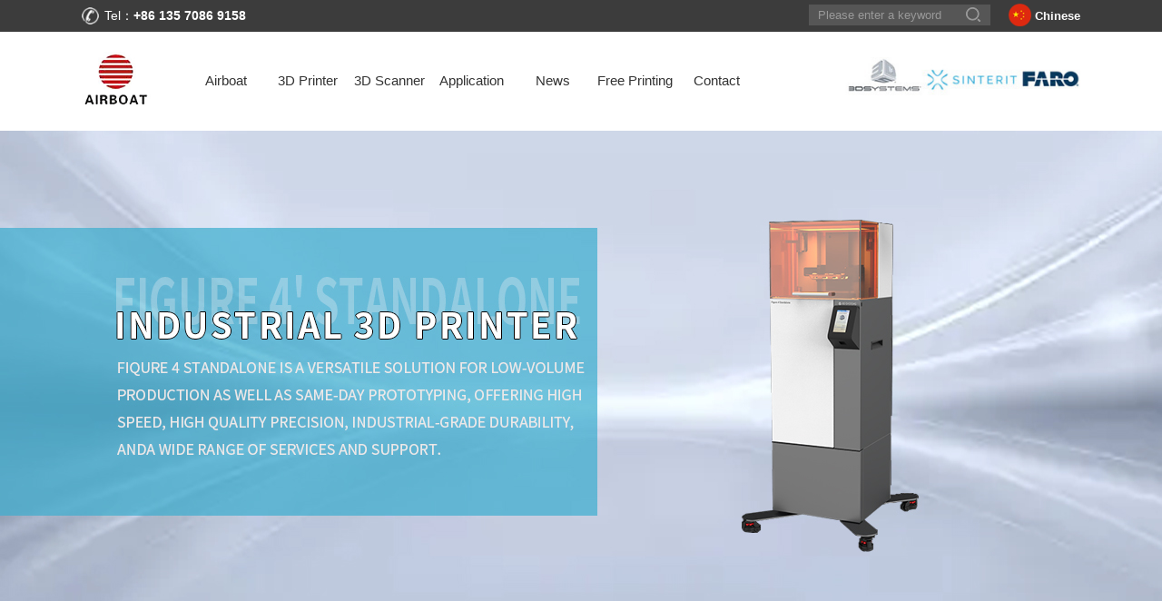

--- FILE ---
content_type: text/html
request_url: http://en.airboat.com.cn/wdgweb_content-80352.html
body_size: 10487
content:
<!DOCTYPE html PUBLIC "-//W3C//DTD XHTML 1.0 Transitional//EN" "http://www.w3.org/TR/xhtml1/DTD/xhtml1-transitional.dtd">
<html xmlns="http://www.w3.org/1999/xhtml">
<head>
<meta http-equiv="Content-Type" content="text/html; charset=utf-8" />
<title>Medical application</title>
<meta name="keywords" content="Medical application">
<meta name="description" content="Medical application">

<style type="text/css">
<!--
body {
background-color: #fff;

background-position:top center;margin-left:0px;COLOR:;margin-top: 0px;
margin-right: 0px;margin-bottom:0px; font-size: 13px;
}
A:link {FONT-SIZE: 13px; COLOR: ;TEXT-DECORATION: none}
A:visited {FONT-SIZE: 13px; COLOR: ;TEXT-DECORATION: none}
A:hover {FONT-SIZE: 13px; COLOR: ;TEXT-DECORATION: none}
/*daohanstar*/
#webdh {
text-align:center;
vertical-align:middle;
width: 1100px;
height:28px;
margin: 0 auto;
font-size: 14px;

font-weight: bold;
COLOR: #fff;

background-color: #fff;

overflow:hidden;
}
#webdh A:link {FONT-SIZE: 14px;COLOR: #fff; TEXT-DECORATION: none}
#webdh A:visited {FONT-SIZE: 14px;COLOR: #fff; TEXT-DECORATION: none}
#webdh A:hover {FONT-SIZE: 14px;COLOR: #fff; TEXT-DECORATION: none}
.clear {clear:both; height:0; overflow:hidden; display:block;}
ul,li{padding:0; margin:0; list-style:none;}
/*dhclose*/
#copy {text-align:center;width:1100px;margin: 0 auto; line-height:150%;}
 -->
</style>
<SCRIPT LANGUAGE="JavaScript">
<!-- Hide
function killErrors() {
return true;
}
// -->
</SCRIPT>



<meta http-equiv="X-UA-Compatible" content="IE=EmulateIE7" />
<script type="text/javascript">
function themax()
	{
var a=document.getElementById("left").offsetHeight;
var b=document.getElementById("center").offsetHeight;
var c=document.getElementById("right").offsetHeight;
var themax=Math.max(Math.max(a,b),c)
document.getElementById("left").style.height=themax+"px";
document.getElementById("center").style.height=themax+"px";
document.getElementById("right").style.height=themax+"px";
	}
</script>
<style type="text/css">
/*center*/
#bodycon {width:1100px;margin: 0 auto;}
#bodycon #left {float: left;width: 240px;

background-color:#fff;}

#bodycon #center {float:left;width: 860px;

background-color:;}

#bodycon #right {float:left;width: px;

background-color:;}

/*center*/
                    /*conetent*/
                    #bodycontent {width:830px;
                    float:left;line-height:180%;text-align:center;}
/*content*/
</style>
</head>

<body onload="themax();init();">


<div style="width:1100px;margin: 0 auto;">
</div>

<link href="uploadfile/cssnew/index.css" rel="stylesheet" type="text/css">
<!-- 网页JS -->
<script src="uploadfile/cssnew/indexjs.js"></script>
<script src="uploadfile/cssnew/jquery.js"></script>
<script src="uploadfile/cssnew/jquery.superslide.2.1.1.js"></script>
<script src="uploadfile/cssnew/pie.js"></script>

<style>

/*栏目小导航*/
.mbx_navigation{ line-height: 40px;color: #fff;padding-left: 20px;background: #3faecf;border-bottom: 2px solid #3c3c3c;margin-bottom: 20px; }
.mbx_navigation a{color:#fff;}


.strong_title{display:none;}
.dgweb_pages_info{padding:20px 0!important;}
#bodycon #center{width:820px;}
#bodycon #left{margin-right:20px;}
</style>






<!--头部-->

<div class="header">
    <div class="wrap owfl">
        <p class="l"><img src="uploadfile/image/20201229/20201229195805_593173423.jpg" width="21" height="21"> Tel：<span>+86 135 7086 9158</span></p>
        <div class="r">       <li> <a href="http://www.airboat.com.cn/"> <em><img src="uploadfile/image/20201230/20201230213050_1197058409.png" alt="Chinese"></em> <b>Chinese</b> </a> </li>
            <div class="search r">
                <div class="search_02">
                    <form name="form1" action="wproducts_s.html" method="get" onSubmit="document.cookie='key_word=' + (encodeURIComponent (document.getElementById('infoname').value));">
                        <div class="search-bg">
                            <input name="infoname" id="infoname" style="HEIGHT: 23px; line-height:23px; color:#999999;     border: none;background: #565656;padding-left:10px;" onFocus="if(this.value=='Please enter a keyword'){this.value='';this.style.color='#666'}" onBlur="if(this.value==''){this.value='Please enter a keyword';this.style.color='#d2d1d1'}" value="Please enter a keyword" size="19" /></div>

                        <div class="search-i"><input name="imageField" type="image" t alt="Search" src="uploadfile/image/20201230/20201230095717_1161961215.jpg" align="middle" /></div>
                        <script>
                            document.onreadystatechange = loadFromCookie;

                            function loadFromCookie() {
                                if (document.readyState == "complete") {
                                    var reg = /key_word=([^;]+)/img;
                                    var mc = reg.exec(document.cookie);
                                    if (mc && mc.length >= 1) document.getElementById("infoname").value = decodeURIComponent(mc[1]);
                                }
                            }

                        </script>
                    </form>
                </div>
            </div>
        </div>
    </div>
</div>
    <div class="clear"></div>
<div class="top">
    <div class="wrap">
        <div class="logo l">
            <a href="./"><img src="uploadfile/image/20201229/20201229195528_1687196495.jpg" alt="艾尔博特"></a>
        </div>
        <img class="r mt5" src="uploadfile/image/20240604/20240604085613_1345840236.jpg">
        <div class="nav r">
            <ul class="w888">
                <li class="b"><a href="./" class="a">Airboat</a></li>
                <li class="b">
                    <a href="wproducts-27888-0.html" class="a">3D Printer</a>
                    <div class="xmzs0">
                        <div class="slideTxtBox ">
                            <div class="hd zlist">
                                <ul>
                                   <li><a class="zlistaa" href="wproducts-28072-27888.html">SINTERIT</a></li>
                                    <div class="zlist_two">
                                        <li><a href="wproducts-28072-27888.html">model</a></li>
                                       <li><a href="wproducts-28072-27888.html">material</a></li>
                                       <li class="zlistnya"><a href="wproducts-28072-27888.html">Case</a></li>
                                    </div>

                                    <li><a class="zlistaa" href="wproducts-27897-27888.html">Desktop level</a></li>
                                    <div class="zlist_two">
                                        <li><a href="wproducts-27897-27888.html">model</a></li>
                                        <li><a href="wproducts-27906-27890.html">material</a></li>
                                        <li class="zlistnya"><a href="wdgweb-17417.html">Case</a></li>
                                    </div>
                                    <li><a class="zlistaa" href="wproducts-27896-27888.html">profession</a></li>
                                    <div class="zlist_two">
                                        <li><a href="wproducts-27896-27888.html">model</a></li>
                                        <li><a href="wproducts-27905-27890.html">material</a></li>
                                        <li class="zlistnya"><a href="wdgweb-17415.html">Case</a></li>
                                    </div>
                                    <li><a class="zlistaa" href="wproducts-27895-27888.html">Enterprise</a></li>
                                    <div class="zlist_two">
                                        <li><a href="wproducts-27895-27888.html">model</a></li>
                                        <li><a href="wproducts-27904-27890.html">material</a></li>
                                        <li class="zlistnya"><a href="wdgweb-17413.html">Case</a></li>
                                    </div>
                                    <li><a class="zlistaa" href="wproducts-27893-27888.html">Enterprise</a></li>
                                    <div class="zlist_two">
                                        <li><a href="wproducts-27893-27888.html">model</a></li>
                                        <li><a href="wproducts-27903-27890.html">material</a></li>
                                        <li class="zlistnya"><a href="wdgweb-17411.html">Case</a></li>
                                    </div>
                                </ul>
                            </div>
                            <div class="bd yrist">
<ul>
                                         <li class=" ">
                                        <a href="wproducts_content-218445.html"><img src="uploadfile/image/20210226/20210226104805_718030579.jpg" alt="Sinterit Lisa PROFESSIONAL SET" width="142" height="84">
                                            <h3>Sinterit Lisa PROFESSIONAL SET</h3>
                                        </a>
                                    </li>

                                  <li class=" ">
                                        <a href="wproducts_content-218446.html"><img src="uploadfile/image/20210226/20210226105420_1203656702.jpg" alt="Sinterit LISA PRO SET" width="142" height="84">
                                            <h3>Sinterit LISA PRO SET</h3>
                                        </a>
                                    </li>

                                    <li class="on ">
                                        <a href="wproducts_content-218447.html"><img src="uploadfile/image/20210226/20210226105436_796520041.jpg" alt="LISA BASIC SET " width="142" height="84">
                                            <h3>LISA BASIC SET </h3>
                                        </a>
                                    </li>

                                    <li class="  mt">
                                        <a href="wproducts_content-218448.html"><img src="uploadfile/image/20210226/20210226105450_1718042484.jpg" alt="Sinterit LISA PRO 3D Printer" width="142" height="84">
                                            <h3>Sinterit LISA PRO 3D Printer</h3>
                                        </a>
                                    </li>

                                    <li class="  mt">
                                        <a href="wproducts_content-218449.html"><img src="uploadfile/image/20210226/20210226105501_2054984468.jpg" alt="Sinterit LISA 3D Printer" width="142" height="84">
                                            <h3>Sinterit LISA 3D Printer</h3>
                                        </a>
                                    </li>

                                    <li class="on  mt">
                                        <a href="wproducts_content-218454.html"><img src="uploadfile/image/20210226/20210226105511_707681080.jpg" alt="Powder Handling Station" width="142" height="84">
                                            <h3>Powder Handling Station</h3>
                                        </a>
                                    </li>
                                </ul>
                                <ul>

                                                                              <li class=" ">
                                        <a href="wproducts_content-218445.html"><img src="uploadfile/image/20210226/20210226104805_718030579.jpg" alt="Sinterit Lisa PROFESSIONAL SET" width="142" height="84">
                                            <h3>Sinterit Lisa PROFESSIONAL SET</h3>
                                        </a>
                                    </li>

                                    <li class=" ">
                                        <a href="wproducts_content-218446.html"><img src="uploadfile/image/20210226/20210226105420_1203656702.jpg" alt="Sinterit LISA PRO SET" width="142" height="84">
                                            <h3>Sinterit LISA PRO SET</h3>
                                        </a>
                                    </li>

                                    <li class="on ">
                                        <a href="wproducts_content-218447.html"><img src="uploadfile/image/20210226/20210226105436_796520041.jpg" alt="LISA BASIC SET " width="142" height="84">
                                            <h3>LISA BASIC SET </h3>
                                        </a>
                                    </li>

                                    <li class="  mt">
                                        <a href="wproducts_content-218448.html"><img src="uploadfile/image/20210226/20210226105450_1718042484.jpg" alt="Sinterit LISA PRO 3D Printer" width="142" height="84">
                                            <h3>Sinterit LISA PRO 3D Printer</h3>
                                        </a>
                                    </li>

                                    <li class="  mt">
                                        <a href="wproducts_content-218449.html"><img src="uploadfile/image/20210226/20210226105501_2054984468.jpg" alt="Sinterit LISA 3D Printer" width="142" height="84">
                                            <h3>Sinterit LISA 3D Printer</h3>
                                        </a>
                                    </li>

                                    <li class="on  mt">
                                        <a href="wproducts_content-218454.html"><img src="uploadfile/image/20210226/20210226105511_707681080.jpg" alt="Powder Handling Station" width="142" height="84">
                                            <h3>Powder Handling Station</h3>
                                        </a>
                                    </li>
                                </ul>
<ul>
                                         <li class=" ">
                                        <a href="wproducts_content-218445.html"><img src="uploadfile/image/20210226/20210226104805_718030579.jpg" alt="Sinterit Lisa PROFESSIONAL SET" width="142" height="84">
                                            <h3>Sinterit Lisa PROFESSIONAL SET</h3>
                                        </a>
                                    </li>

                                    <li class=" ">
                                        <a href="wproducts_content-218446.html"><img src="uploadfile/image/20210226/20210226105420_1203656702.jpg" alt="Sinterit LISA PRO SET" width="142" height="84">
                                            <h3>Sinterit LISA PRO SET</h3>
                                        </a>
                                    </li>

                                    <li class="on ">
                                        <a href="wproducts_content-218447.html"><img src="uploadfile/image/20210226/20210226105436_796520041.jpg" alt="LISA BASIC SET " width="142" height="84">
                                            <h3>LISA BASIC SET </h3>
                                        </a>
                                    </li>

                                    <li class="  mt">
                                        <a href="wproducts_content-218448.html"><img src="uploadfile/image/20210226/20210226105450_1718042484.jpg" alt="Sinterit LISA PRO 3D Printer" width="142" height="84">
                                            <h3>Sinterit LISA PRO 3D Printer</h3>
                                        </a>
                                    </li>

                                    <li class="  mt">
                                        <a href="wproducts_content-218449.html"><img src="uploadfile/image/20210226/20210226105501_2054984468.jpg" alt="Sinterit LISA 3D Printer" width="142" height="84">
                                            <h3>Sinterit LISA 3D Printer</h3>
                                        </a>
                                    </li>

                                    <li class="on  mt">
                                        <a href="wproducts_content-218454.html"><img src="uploadfile/image/20210226/20210226105511_707681080.jpg" alt="Powder Handling Station" width="142" height="84">
                                            <h3>Powder Handling Station</h3>
                                        </a>
                                    </li>
                                </ul>
<ul>
                                         <li class=" ">
                                        <a href="wproducts_content-218445.html"><img src="uploadfile/image/20210226/20210226104805_718030579.jpg" alt="Sinterit Lisa PROFESSIONAL SET" width="142" height="84">
                                            <h3>Sinterit Lisa PROFESSIONAL SET</h3>
                                        </a>
                                    </li>

                                    <li class=" ">
                                        <a href="wproducts_content-218446.html"><img src="uploadfile/image/20210226/20210226105420_1203656702.jpg" alt="Sinterit LISA PRO SET" width="142" height="84">
                                            <h3>Sinterit LISA PRO SET</h3>
                                        </a>
                                    </li>

                                    <li class="on ">
                                        <a href="wproducts_content-218447.html"><img src="uploadfile/image/20210226/20210226105436_796520041.jpg" alt="LISA BASIC SET " width="142" height="84">
                                            <h3>LISA BASIC SET </h3>
                                        </a>
                                    </li>

                                    <li class="  mt">
                                        <a href="wproducts_content-218448.html"><img src="uploadfile/image/20210226/20210226105450_1718042484.jpg" alt="Sinterit LISA PRO 3D Printer" width="142" height="84">
                                            <h3>Sinterit LISA PRO 3D Printer</h3>
                                        </a>
                                    </li>

                                    <li class="  mt">
                                        <a href="wproducts_content-218449.html"><img src="uploadfile/image/20210226/20210226105501_2054984468.jpg" alt="Sinterit LISA 3D Printer" width="142" height="84">
                                            <h3>Sinterit LISA 3D Printer</h3>
                                        </a>
                                    </li>

                                    <li class="on  mt">
                                        <a href="wproducts_content-218454.html"><img src="uploadfile/image/20210226/20210226105511_707681080.jpg" alt="Powder Handling Station" width="142" height="84">
                                            <h3>Powder Handling Station</h3>
                                        </a>
                                    </li>
                                </ul>                                


                                <ul>

                                    <li class=" ">
                                        <a href="wproducts_content-215762.html"><img src="uploadfile/image/20201230/20201230084130_1211338335.png" alt="SINTERIT LISA PRO" width="142" height="84">
                                            <h3>SINTERIT LISA PRO</h3>
                                        </a>
                                    </li>

                                    <li class=" ">
                                        <a href="wproducts_content-215761.html"><img src="uploadfile/image/20201230/20201230084112_903325669.jpg" alt="SINTERIT    LISA" width="142" height="84">
                                            <h3>SINTERIT LISA</h3>
                                        </a>
                                    </li>

                                    <li class="on ">
                                        <a href="wproducts_content-215760.html"><img src="uploadfile/image/20201230/20201230084025_1232495625.jpg" alt="FABPRO 1000" width="142" height="84">
                                            <h3>FABPRO 1000</h3>
                                        </a>
                                    </li>

                                </ul>
                                <ul>

                                    <li class=" ">
                                        <a href="wproducts_content-215762.html"><img src="uploadfile/image/20201230/20201230084130_1211338335.png" alt="SINTERIT LISA PRO" width="142" height="84">
                                            <h3>SINTERIT LISA PRO</h3>
                                        </a>
                                    </li>

                                    <li class=" ">
                                        <a href="wproducts_content-215761.html"><img src="uploadfile/image/20201230/20201230084112_903325669.jpg" alt="SINTERIT    LISA" width="142" height="84">
                                            <h3>SINTERIT LISA</h3>
                                        </a>
                                    </li>

                                    <li class="on ">
                                        <a href="wproducts_content-215760.html"><img src="uploadfile/image/20201230/20201230084025_1232495625.jpg" alt="FABPRO 1000" width="142" height="84">
                                            <h3>FABPRO 1000</h3>
                                        </a>
                                    </li>

                                </ul>
                                <ul>

                                    <li class=" ">
                                        <a href="wproducts_content-215848.html"><img src="uploadfile/image/20201230/20201230085522_1218778367.jpg" alt="TPE粉末材料" width="142" height="84">
                                            <h3>TPE Powder material</h3>
                                        </a>
                                    </li>

                                    <li class=" ">
                                        <a href="wproducts_content-215847.html"><img src="uploadfile/image/20201230/20201230085546_303720264.jpg" alt="PA12 Smooth粉末材料" width="142" height="84">
                                            <h3>PA12 Smooth Powder material</h3>
                                        </a>
                                    </li>

                                    <li class="on ">
                                        <a href="wproducts_content-215846.html"><img src="uploadfile/image/20201230/20201230085602_1065494674.jpg" alt="PA11 Onyx粉末材料" width="142" height="84">
                                            <h3>PA11 Onyx Powder material</h3>
                                        </a>
                                    </li>

                                    <li class="  mt">
                                        <a href="wproducts_content-215845.html"><img src="uploadfile/image/20201230/20201230085621_1400284037.jpg" alt="Flexa Soft粉末材料" width="142" height="84">
                                            <h3>Flexa Soft Powder material</h3>
                                        </a>
                                    </li>

                                </ul>
                                <ul>

                                    <li class=" ">
                                        <a href="wdgweb_content-80542.html"><img src="uploadfile/image/20201230/20201230090004_2127973341.jpg" alt="ProJet 1500Design and manufacturing field case" width="142" height="84">
                                            <h3>ProJet 1500Design and manufacturing field case</h3>
                                        </a>
                                    </li>

                                    <li class=" ">
                                        <a href="wdgweb_content-80541.html"><img src="uploadfile/image/20201230/20201230090025_306575343.jpg" alt="ProJet 1000Plastic design industry case" width="142" height="84">
                                            <h3>ProJet 1000Plastic design industry case</h3>
                                        </a>
                                    </li>

                                    <li class="on ">
                                        <a href="wdgweb_content-80540.html"><img src="uploadfile/image/20201230/20201230090045_740893873.jpg" alt="ProJet 260CCases in the field of home appliance design" width="142" height="84">
                                            <h3>ProJet 260CCases in the field of home appliance design</h3>
                                        </a>
                                    </li>

                                    <li class="  mt">
                                        <a href="wdgweb_content-80539.html"><img src="uploadfile/image/20201230/20201230090104_676055113.jpg" alt="3D打印TTA RAPIDImplants help dogs resume walking" width="142" height="84">
                                            <h3>3D打印TTA RAPIDImplants help dogs resume walking</h3>
                                        </a>
                                    </li>

                                </ul>
                                <ul>

                                    <li class=" ">
                                        <a href="wproducts_content-215759.html"><img src="uploadfile/image/20201230/20201230090408_984002501.jpg" alt="Figure 4" width="142" height="84">
                                            <h3>Figure 4</h3>
                                        </a>
                                    </li>

                                    <li class=" ">
                                        <a href="wproducts_content-215758.html"><img src="uploadfile/image/20201230/20201230090346_1033673167.jpg" alt="ProJet260C" width="142" height="84">
                                            <h3>ProJet260C</h3>
                                        </a>
                                    </li>

                                    <li class="on ">
                                        <a href="wproducts_content-215757.html"><img src="uploadfile/image/20201230/20201230090324_639122766.jpg" alt="ProJet MJP 3600W" width="142" height="84">
                                            <h3>ProJet MJP 3600W</h3>
                                        </a>
                                    </li>

                                    <li class="  mt">
                                        <a href="wproducts_content-215756.html"><img src="uploadfile/image/20201230/20201230090304_1663656043.jpg" alt="ProJet MJP 3600 WMax" width="142" height="84">
                                            <h3>ProJet MJP 3600 WMax</h3>
                                        </a>
                                    </li>

                                    <li class="  mt">
                                        <a href="wproducts_content-215755.html"><img src="uploadfile/image/20201230/20201230090431_1569771684.jpg" alt="ProJet MJP 3600 Max" width="142" height="84">
                                            <h3>ProJet MJP 3600 Max</h3>
                                        </a>
                                    </li>

                                    <li class="on  mt">
                                        <a href="wproducts_content-215754.html"><img src="uploadfile/image/20201230/20201230090455_1976318238.jpg" alt="ProJet MJP 3600" width="142" height="84">
                                            <h3>ProJet MJP 3600</h3>
                                        </a>
                                    </li>

                                </ul>
                                <ul>

                                    <li class=" ">
                                        <a href="wproducts_content-215759.html"><img src="uploadfile/image/20201230/20201230090408_984002501.jpg" alt="Figure 4" width="142" height="84">
                                            <h3>Figure 4</h3>
                                        </a>
                                    </li>

                                    <li class=" ">
                                        <a href="wproducts_content-215758.html"><img src="uploadfile/image/20201230/20201230090346_1033673167.jpg" alt="ProJet260C" width="142" height="84">
                                            <h3>ProJet260C</h3>
                                        </a>
                                    </li>

                                    <li class="on ">
                                        <a href="wproducts_content-215757.html"><img src="uploadfile/image/20201230/20201230090324_639122766.jpg" alt="ProJet MJP 3600W" width="142" height="84">
                                            <h3>ProJet MJP 3600W</h3>
                                        </a>
                                    </li>

                                    <li class="  mt">
                                        <a href="wproducts_content-215756.html"><img src="uploadfile/image/20201230/20201230090304_1663656043.jpg" alt="ProJet MJP 3600 WMax" width="142" height="84">
                                            <h3>ProJet MJP 3600 WMax</h3>
                                        </a>
                                    </li>

                                    <li class="  mt">
                                        <a href="wproducts_content-215755.html"><img src="uploadfile/image/20201230/20201230090431_1569771684.jpg" alt="ProJet MJP 3600 Max" width="142" height="84">
                                            <h3>ProJet MJP 3600 Max</h3>
                                        </a>
                                    </li>

                                    <li class="on  mt">
                                        <a href="wproducts_content-215754.html"><img src="uploadfile/image/20201230/20201230090455_1976318238.jpg" alt="ProJet MJP 3600" width="142" height="84">
                                            <h3>ProJet MJP 3600</h3>
                                        </a>
                                    </li>
                                </ul>
                                <ul>

                                    <li class=" ">
                                        <a href="wproducts_content-215992.html"><img src="uploadfile/image/20201230/20201230091402_1584973319.jpg" alt="VisiJet M2 EBK (MJP)" width="142" height="84">
                                            <h3>VisiJet M2 EBK (MJP)</h3>
                                        </a>
                                    </li>

                                    <li class=" ">
                                        <a href="wproducts_content-215991.html"><img src="uploadfile/image/20201230/20201230091420_251626648.jpg" alt="VisiJet M2 ENT (MJP)" width="142" height="84">
                                            <h3>VisiJet M2 ENT (MJP)</h3>
                                        </a>
                                    </li>

                                    <li class="on ">
                                        <a href="wproducts_content-215990.html"><img src="uploadfile/image/20201230/20201230091438_693750398.jpg" alt="VisiJet M2R-TN" width="142" height="84">
                                            <h3>VisiJet M2R-TN</h3>
                                        </a>
                                    </li>

                                    <li class="  mt">
                                        <a href="wproducts_content-215989.html"><img src="uploadfile/image/20201230/20201230091503_1525444559.jpg" alt="VisiJet M2R-WT (MJP)" width="142" height="84">
                                            <h3>VisiJet M2R-WT (MJP)</h3>
                                        </a>
                                    </li>

                                </ul>
                                <ul>

                                    <li class=" ">
                                        <a href="wdgweb_content-80524.html"><img src="uploadfile/image/20201230/20201230091734_1012267857.jpg" alt="Use CT scans to make functional 3D medical models" width="142" height="84">
                                            <h3>Use CT scans to make functional 3D medical models</h3>
                                        </a>
                                    </li>

                                    <li class=" ">
                                        <a href="wdgweb_content-80523.html"><img src="uploadfile/image/20201230/20201230091751_875591361.png" alt="Use 3D Systems' 3D printer to build a new laboratory" width="142" height="84">
                                            <h3>Use 3D Systems' 3D printer to build a new laboratory</h3>
                                        </a>
                                    </li>

                                    <li class="on ">
                                        <a href="wdgweb_content-80522.html"><img src="uploadfile/image/20201230/20201230091809_1113316880.jpg" alt="3D printing, 3D printing tableware design case" width="142" height="84">
                                            <h3>3D printing, 3D printing tableware design case</h3>
                                        </a>
                                    </li>

                                    <li class="  mt">
                                        <a href="wdgweb_content-80521.html"><img src="uploadfile/image/20201230/20201230091828_1096172540.jpg" alt="Medtronic uses ProJet(TM) HD 3000 stereo printer" width="142" height="84">
                                            <h3>Medtronic uses ProJet(TM) HD 3000 stereo printer</h3>
                                        </a>
                                    </li>

                                </ul>
                                <ul>

                                    <li class=" ">
                                        <a href="wproducts_content-215738.html"><img src="uploadfile/image/20201230/20201230092142_242909635.png" alt="ProX800" width="142" height="84">
                                            <h3>ProX800</h3>
                                        </a>
                                    </li>

                                    <li class=" ">
                                        <a href="wproducts_content-215737.html"><img src="uploadfile/image/20201230/20201230092158_948413548.jpg" alt="ProX 950" width="142" height="84">
                                            <h3>ProX 950</h3>
                                        </a>
                                    </li>

                                    <li class="on ">
                                        <a href="wproducts_content-215736.html"><img src="uploadfile/image/20201230/20201230092213_143348833.jpg" alt="sPro 230" width="142" height="84">
                                            <h3>sPro 230</h3>
                                        </a>
                                    </li>

                                    <li class="  mt">
                                        <a href="wproducts_content-215735.html"><img src="uploadfile/image/20201230/20201230092230_412033375.jpg" alt="sPro 140" width="142" height="84">
                                            <h3>sPro 140</h3>
                                        </a>
                                    </li>

                                    <li class="  mt">
                                        <a href="wproducts_content-215734.html"><img src="uploadfile/image/20201230/20201230092247_1797482732.jpg" alt="sPro 60 HD" width="142" height="84">
                                            <h3>sPro 60 HD</h3>
                                        </a>
                                    </li>

                                    <li class="on  mt">
                                        <a href="wproducts_content-215733.html"><img src="uploadfile/image/20201230/20201230092305_554677294.jpg" alt="ProX 500" width="142" height="84">
                                            <h3>ProX 500</h3>
                                        </a>
                                    </li>

                                </ul>
                                <ul>

                                    <li class=" ">
                                        <a href="wproducts_content-215738.html"><img src="uploadfile/image/20201230/20201230092142_242909635.png" alt="ProX800" width="142" height="84">
                                            <h3>ProX800</h3>
                                        </a>
                                    </li>

                                    <li class=" ">
                                        <a href="wproducts_content-215737.html"><img src="uploadfile/image/20201230/20201230092158_948413548.jpg" alt="ProX 950" width="142" height="84">
                                            <h3>ProX 950</h3>
                                        </a>
                                    </li>

                                    <li class="on ">
                                        <a href="wproducts_content-215736.html"><img src="uploadfile/image/20201230/20201230092213_143348833.jpg" alt="sPro 230" width="142" height="84">
                                            <h3>sPro 230</h3>
                                        </a>
                                    </li>

                                    <li class="  mt">
                                        <a href="wproducts_content-215735.html"><img src="uploadfile/image/20201230/20201230092230_412033375.jpg" alt="sPro 140" width="142" height="84">
                                            <h3>sPro 140</h3>
                                        </a>
                                    </li>

                                    <li class="  mt">
                                        <a href="wproducts_content-215734.html"><img src="uploadfile/image/20201230/20201230092247_1797482732.jpg" alt="sPro 60 HD" width="142" height="84">
                                            <h3>sPro 60 HD</h3>
                                        </a>
                                    </li>

                                    <li class="on  mt">
                                        <a href="wproducts_content-215733.html"><img src="uploadfile/image/20201230/20201230092305_554677294.jpg" alt="ProX 500" width="142" height="84">
                                            <h3>ProX 500</h3>
                                        </a>
                                    </li>

                                </ul>
                                <ul>

                                    <li class=" ">
                                        <a href="wproducts_content-216029.html"><img src="uploadfile/image/20201230/20201230092523_745332151.jpg" alt="Accura XtremeHard and heat-resistant plastic" width="142" height="84">
                                            <h3>Accura XtremeHard and heat-resistant plastic</h3>
                                        </a>
                                    </li>

                                    <li class=" ">
                                        <a href="wproducts_content-216028.html"><img src="uploadfile/image/20201230/20201230092547_2037452954.jpg" alt="Accura Xtreme™ White 200High-strength white plastic" width="142" height="84">
                                            <h3>Accura Xtreme™ White 200High-strength white plastic</h3>
                                        </a>
                                    </li>

                                    <li class="on ">
                                        <a href="wproducts_content-216027.html"><img src="uploadfile/image/20201230/20201230092608_1998824321.jpg" alt="Accura SL 7840Polypropylene-like material" width="142" height="84">
                                            <h3>Accura SL 7840Polypropylene-like material</h3>
                                        </a>
                                    </li>

                                    <li class="  mt">
                                        <a href="wproducts_content-215816.html"><img src="uploadfile/image/20201230/20201230092625_2024024618.jpg" alt="Accura SapphireJewelry design and production materials" width="142" height="84">
                                            <h3>Accura SapphireJewelry design and production materials</h3>
                                        </a>
                                    </li>

                                </ul>
                                <ul>

                                    <li class=" ">
                                        <a href="wdgweb_content-80499.html"><img src="uploadfile/image/20201230/20201230092700_344511683.jpg" alt="Stereo lithography SLA cultural creative field case" width="142" height="84">
                                            <h3>Stereo lithography SLA cultural creative field case</h3>
                                        </a>
                                    </li>

                                    <li class=" ">
                                        <a href="wdgweb_content-80498.html"><img src="uploadfile/image/20201230/20201230092719_1890045814.jpg" alt="Three-dimensional lithography SLA architectural field case" width="142" height="84">
                                            <h3>Three-dimensional lithography SLA architectural field case</h3>
                                        </a>
                                    </li>

                                    <li class="on ">
                                        <a href="wdgweb_content-80497.html"><img src="uploadfile/image/20201230/20201230092735_1827056487.png" alt="Three-dimensional lithography SLA machinery manufacturing field case" width="142" height="84">
                                            <h3>Three-dimensional lithography SLA machinery manufacturing field case</h3>
                                        </a>
                                    </li>

                                    <li class="  mt">
                                        <a href="wdgweb_content-80496.html"><img src="uploadfile/image/20201230/20201230092750_95155168.jpg" alt="Three-dimensional lithography SLA vehicle field case" width="142" height="84">
                                            <h3>Three-dimensional lithography SLA vehicle field case</h3>
                                        </a>
                                    </li>

                                </ul>
                                <ul>

                                    <li class=" ">
                                        <a href="wproducts_content-215732.html"><img src="uploadfile/image/20201230/20201230093041_1289849899.jpg" alt="SLM500equipment" width="142" height="84">
                                            <h3>SLM500 equipment</h3>
                                        </a>
                                    </li>

                                    <li class=" ">
                                        <a href="wproducts_content-215731.html"><img src="uploadfile/image/20201230/20201230093057_816892015.jpg" alt="SLM250" width="142" height="84">
                                            <h3>SLM250</h3>
                                        </a>
                                    </li>

                                    <li class="on ">
                                        <a href="wproducts_content-215730.html"><img src="uploadfile/image/20201230/20201230093114_1764340947.jpg" alt="SLM125 equipment" width="142" height="84">
                                            <h3>SLM125 equipment</h3>
                                        </a>
                                    </li>

                                    <li class="  mt">
                                        <a href="wproducts_content-215729.html"><img src="uploadfile/image/20201230/20201230093132_249298693.png" alt="ProX DMP 320" width="142" height="84">
                                            <h3>ProX DMP 320</h3>
                                        </a>
                                    </li>

                                    <li class="  mt">
                                        <a href="wproducts_content-215728.html"><img src="uploadfile/image/20201230/20201230093149_1379837427.jpg" alt="ProX 300" width="142" height="84">
                                            <h3>ProX 300</h3>
                                        </a>
                                    </li>

                                    <li class="on  mt">
                                        <a href="wproducts_content-215727.html"><img src="uploadfile/image/20201230/20201230093217_1177876160.jpg" alt="ProX 200 Dental" width="142" height="84">
                                            <h3>ProX 200 Dental</h3>
                                        </a>
                                    </li>

                                </ul>
                                <ul>

                                    <li class=" ">
                                        <a href="wproducts_content-215732.html"><img src="uploadfile/image/20201230/20201230093041_1289849899.jpg" alt="SLM500 equipment" width="142" height="84">
                                            <h3>SLM500 equipment</h3>
                                        </a>
                                    </li>

                                    <li class=" ">
                                        <a href="wproducts_content-215731.html"><img src="uploadfile/image/20201230/20201230093057_816892015.jpg" alt="SLM250" width="142" height="84">
                                            <h3>SLM250</h3>
                                        </a>
                                    </li>

                                    <li class="on ">
                                        <a href="wproducts_content-215730.html"><img src="uploadfile/image/20201230/20201230093114_1764340947.jpg" alt="SLM125 equipment" width="142" height="84">
                                            <h3>SLM125 equipment</h3>
                                        </a>
                                    </li>

                                    <li class="  mt">
                                        <a href="wproducts_content-215729.html"><img src="uploadfile/image/20201230/20201230093132_249298693.png" alt="ProX DMP 320" width="142" height="84">
                                            <h3>ProX DMP 320</h3>
                                        </a>
                                    </li>

                                    <li class="  mt">
                                        <a href="wproducts_content-215728.html"><img src="uploadfile/image/20201230/20201230093149_1379837427.jpg" alt="ProX 300" width="142" height="84">
                                            <h3>ProX 300</h3>
                                        </a>
                                    </li>

                                    <li class="on  mt">
                                        <a href="wproducts_content-215727.html"><img src="uploadfile/image/20201230/20201230093217_1177876160.jpg" alt="ProX 200 Dental" width="142" height="84">
                                            <h3>ProX 200 Dental</h3>
                                        </a>
                                    </li>

                                </ul>
                                <ul>

                                    <li class=" ">
                                        <a href="wproducts_content-215791.html"><img src="uploadfile/image/20201230/20201230093512_292320402.jpg" alt="Stainless Steel 17-4 PH" width="142" height="84">
                                            <h3>Stainless Steel 17-4 PH</h3>
                                        </a>
                                    </li>

                                    <li class=" ">
                                        <a href="wproducts_content-215790.html"><img src="uploadfile/image/20201230/20201230093527_257461933.jpg" alt="MARAGING STEEL" width="142" height="84">
                                            <h3>MARAGING STEEL</h3>
                                        </a>
                                    </li>

                                    <li class="on ">
                                        <a href="wproducts_content-215789.html"><img src="uploadfile/image/20201230/20201230093543_538554721.png" alt="LaserForm Ti Gr. 23" width="142" height="84">
                                            <h3>LaserForm Ti Gr. 23</h3>
                                        </a>
                                    </li>

                                    <li class="  mt">
                                        <a href="wproducts_content-215788.html"><img src="uploadfile/image/20201230/20201230093606_1547258884.png" alt="LASERFORM TI GR. 5" width="142" height="84">
                                            <h3>LASERFORM TI GR. 5</h3>
                                        </a>
                                    </li>

                                    <li class="  mt">
                                        <a href="wproducts_content-215787.html"><img src="uploadfile/image/20201230/20201230093625_162261495.png" alt="LaserForm Ti Gr. 1" width="142" height="84">
                                            <h3>LaserForm Ti Gr. 1</h3>
                                        </a>
                                    </li>

                                </ul>
                                <ul>

                                    <li class=" ">
                                        <a href="wdgweb_content-80459.html"><img src="uploadfile/image/20201230/20201230093649_214945766.jpg" alt="X Line 1000 R metal parts manufacturing case" width="142" height="84">
                                            <h3>X Line 1000 R metal parts manufacturing case</h3>
                                        </a>
                                    </li>

                                    <li class=" ">
                                        <a href="wdgweb_content-80458.html"><img src="uploadfile/image/20201230/20201230093710_249214314.jpg" alt="Mlab Cusing R metal parts manufacturing case" width="142" height="84">
                                            <h3>Mlab Cusing R metal parts manufacturing case</h3>
                                        </a>
                                    </li>

                                    <li class="on ">
                                        <a href="wdgweb_content-80457.html"><img src="uploadfile/image/20201230/20201230093728_1657992618.jpg" alt="M2 Cusing metal machine mechanical parts case" width="142" height="84">
                                            <h3>M2 Cusing metal machine mechanical parts case</h3>
                                        </a>
                                    </li>

                                    <li class="  mt">
                                        <a href="wdgweb_content-80456.html"><img src="uploadfile/image/20201230/20201230093757_171969036.jpg" alt="sPro series metal machine equipment manufacturing field case" width="142" height="84">
                                            <h3>sPro series metal machine equipment manufacturing field case</h3>
                                        </a>
                                    </li>

                                </ul>
                            </div>
                        </div>
                    </div>
                </li>
                <li class="b"><a href="wproducts-27889-0.html" class="a">3D Scanner</a></li>
                <li class="b"><a href="wdgweb-17393.html" class="a">Application</a>
                <div class="xmzs0">
                            <div class="slideTxtBox ">
                                <div class="hd zlist">
                                    <ul>
                                        <li><a  class="zlistaa" href="wdgweb-18001.html">Video</a></li>
                                    </ul>
                                </div>
                            </div>
                </div>
               </li>
                <li class="b"><a href="wdgweb-17394.html" class="a">News</a></li>
                <li class="b"><a href="wdgweb-17395.html" class="a">Free Printing </a></li>
                <li class="b"><a href="wcontact.html" class="a">Contact</a></li>
            </ul>
        </div>

    </div>
</div>
<div class="blank0"></div>

<script type="text/javascript">
    $(function() {
        $('li.b').hover(function() {
            $(this).css('background', '#3faecf').find('.a').css('color', '#fff').siblings('.xmzs0').slideDown(200);
        }, function() {
            $(this).css('background', '#fff').find('.a').stop().css('color', '#333').siblings('.xmzs0').slideUp(0);
        });
    });

</script>
<script type="text/javascript">
    jQuery(".slideTxtBox").slide();

</script>

<div class="clear"></div>






<!--幻灯片-->
<div class="banner-box">
    <div class="bd">
        <ul>
            <li style="background-image:url(uploadfile/image/20201230/20201230143027_795770361.jpg);">
                <a href="wproducts.html"></a>
            </li>
          
            <li style="background-image:url(uploadfile/image/20240117/20240117134009_1349220929.jpg);">
                <a href="wproducts.html"></a>
            </li>
            <li style="background-image:url(uploadfile/image/20201230/20201230143027_2033353962.jpg);">
                <a href="wproducts.html"></a>
            </li>
 <li style="background-image:url(uploadfile/image/20240117/20240117134936_130272568.jpg);">
                <a href="wproducts.html"></a>
            </li>
        </ul>
    </div>
    <div class="hd">
        <ul></ul>
    </div>
    <div class="banner-btn">
        <a class="prev" href="javascript:void(0);"></a>
        <a class="next" href="javascript:void(0);"></a>
    </div>
</div>
<script type="text/javascript">
    $(document).ready(function() {
        $(".banner-box").slide({
            titCell: ".hd ul",
            mainCell: ".bd ul",
            effect: "fold",
            interTime: 3500,
            delayTime: 500,
            autoPlay: true,
            autoPage: true,
            trigger: "mouseover"
        });
    });

</script>
<div class="clear"></div>
<!--END-->

<div class="top30"></div></div>






<div id="bodycon">

	<div id="left">

	<div class="l prol">
    <div class="prol_bt">
        <p><span>PRODUCT LIST</span><br/>

        </p>
    </div>
    <div class="sideMenu">
        <li class="list">
            <a href="wproducts-27888-0.html" title="3D printer">
                <h3>3D Printer</h3>
            </a>
            <ul class="cg">
                <li><a href="wproducts-28072-27888.html">SINTERIT</a></li>
                <li><a href="wproducts-27896-27888.html">Professional 3D Printer</a></li>
                <li><a href="wproducts-27893-27888.html">Metal Machine 3D Printer</a></li>
                <li><a href="wproducts-27895-27888.html">Enterprise 3D Printer</a></li>
                <li><a href="wproducts-32857-27888.html">BLT (Platinite) metal machine</a></li>
                
            </ul>
        </li>

        <li class="list">
            <a href="wproducts-27889-0.html" title="3D scanner">
                <h3>3D Scanner</h3>
            </a>
            <ul class="cg">
                <li><a href="wproducts-27898-27889.html">3D Systems</a></li>
                <li><a href="wproducts-27899-27889.html">Artec 3D</a></li>
                <li><a href="wproducts-27900-27889.html">Bormanco</a></li>
                <li><a href="wproducts-27901-27889.html">HDI 3D</a></li>
                <li><a href="wproducts-27915-27889.html">FARO</a></li>
            </ul>
        </li>

        <li class="list">
            <a href="wproducts-27890-0.html" title="3D printing materials">
                <h3>3D Printing Materials</h3>
            </a>
            <ul class="cg">
                <li><a href="wproducts-27903-27890.html">Metal Machine Printer Materials</a></li>
                <li><a href="wproducts-27904-27890.html">Enterprise Printer Materials</a></li>
                <li><a href="wproducts-27905-27890.html">Professional Printer Materials</a></li>
                <li><a href="wproducts-27906-27890.html">Desktop Printer Materials</a></li>
            </ul>
        </li>

        <li class="list">
            <a href="wproducts-27891-0.html" title="Three-dimensional software">
                <h3>Three-dimensional Software</h3>
            </a>
            <ul class="cg">
                <li><a href="wproducts-27907-27891.html">3D Design Products</a></li>
                <li><a href="wproducts-27908-27891.html">3D Scanning Products</a></li>
                <li><a href="wproducts-27909-27891.html">Three-dimensional Inspection Products</a></li>
                <li><a href="wproducts-27910-27891.html">Tactile Products</a></li>
            </ul>
        </li>

        <li class="list">
            <a href="wproducts-27892-0.html" title="Auxiliary equipment">
                <h3>Auxiliary Equipment</h3>
            </a>
            <ul class="cg">
                <li><a href="wproducts-27911-27892.html">SINTERIT</a></li>
                <li><a href="wproducts-27913-27892.html">3D Systems</a></li>
                <li><a href="wproducts-27914-27892.html">FARO</a></li>
            </ul>
        </li>
        <li class="list">
            <a href="wproducts-34590-0.html" title="Medical Equipment">
                <h3>Medical Equipment</h3>
            </a>
        </li>




    </div>
   <!-- <script type="text/javascript">
        var ary = location.href.split("&");
        jQuery(".sideMenu").slide({
            titCell: "h3",
            targetCell: "ul",
            defaultIndex: 0,
            effect: "slideDown",
            delayTime: 300,
            returnDefault: true
        });

    </script>-->
    <div class="clear"></div>
    <div class="top20"></div>
    <div class="left-title-2">Recommended information</div>
    <div class="left-n">
        <ul>
            <ul class="new_list_box"><li>
<a href="wdgweb_content-117558.html" title="The accuracy of 3D printed samples has been verified, and digital calipers assist in quality control" >
The accuracy of 3D printed samples has been verified, and digital calipers assist in quality control
</a></li><li>
<a href="wdgweb_content-110175.html" title="3D Systems' metal and polymer additive manufacturing solutions drive the Saudi Power Company to streamline its supply chain" >
3D Systems' metal and polymer additive manufacturing solutions drive the Saudi Power Company to streamline its supply chain
</a></li><li>
<a href="wdgweb_content-82488.html" title="How Sinterit Lisa helped Polish Radio with spare parts" >
How Sinterit Lisa helped Polish Radio with spare parts
</a></li><li>
<a href="wdgweb_content-82487.html" title="3D prototypes of Voting terminal" >
3D prototypes of Voting terminal
</a></li><li>
<a href="wdgweb_content-82171.html" title="Exoskeleton supportive hand for children with SMA" >
Exoskeleton supportive hand for children with SMA
</a></li><li>
<a href="wdgweb_content-82170.html" title="3d printed jewellery by Unikke Design" >
3d printed jewellery by Unikke Design
</a></li></ul>
        </ul>
    </div>
</div>
	</div>
	
    <div id="center">

	
<strong class='strong_title'><font face='Webdings'>4</font>Industry Application</strong>

<div class="mbx_navigation" >Location:&nbsp;<a href="./">Home</a>&nbsp;-&gt;&nbsp;

<a href="wdgweb-17393.html">Industry Application</a>&nbsp;-&gt;&nbsp;
<a href="wdgweb_content-80352.html">Medical application</a></div>

<script language="javascript">
function resizeimage(objImg)
	{
    return;
	var w0=0;
	var w1=1034;
	var h0=0;
	var h1=0;
	if (objImg.width>w1)
		{
		w0=objImg.width;
		h0=objImg.height;
		h1=w1/w0*h0;
		objImg.style.width=w1;
		objImg.style.height=h1;
		}
	}
</script>

<div id="bodycontent" class="en_xqimg">
<img src="uploadfile/image/20201229/20180113175519_1482315690.jpg" border="0" onload="resizeimage(this)" >
</div>
<div id="bodycontent" class="en_xqtit"><a href="uploadfile/image/20201229/20180113175519_1482315690.jpg" target="_blank">[Medical application]</a></div>

<div style="width:830px;float:left;line-height:180%;">

<h5 style="margin:2pt 0pt 2pt 0pt;"><strong></strong></h5>
</div>
<div style="width:830px; 
float:left;line-height:180%;">
The application of RP and RM technology in the medical field mainly focuses on three aspects: orthopedics, implants and medical devices. Orthopedics and implants, such as orthopedics of teeth, prostheses, dental and orthopedic implants, etc. The use of RP and RM technology to assist medical treatment can solve many medical problems, or improve the medical plan, shorten the operation time, and make the patient recover faster while bearing less pain. <br>
&nbsp;
　　The scope of medical equipment can include health care equipment, medical rehabilitation equipment, nursing equipment, new medical equipment and other products. In China, with the improvement of people's living standards and the country's vigorous advocacy, there is huge room for the development of the medical device industry. More and more medical device design and production companies are starting to learn from their counterparts in European and American countries, and use rapid prototyping or rapid manufacturing processes to achieve product design, structural testing, assembly verification, silicone mold design and production, and small batch mold design and production. Improve the efficiency of new products, improve product quality, and effectively reduce manpower and material costs. <br>
&nbsp;
Main application process<br>
&nbsp;
　　1. Direct application of RP prototype<br>
&nbsp;
　　 RP prototype in the field of medical orthopedics, on the one hand, is mainly used for surgical planning communication, surgical simulation, and human organ teaching and display, on the other hand, it is mainly used for medical device design verification, assembly testing, etc. <br>
&nbsp;
　　2. Using SLS powder sintering molding technology to manufacture final products<br>
&nbsp;
　　Using SLS powder sintering molding technology, implants, orthopedic tools and medical devices can be directly manufactured. The advantage is that different application products can be customized according to the different conditions of the patient to achieve the best medical effect. <br>
　　3. VCM vacuum injection small batch production or mass production combined with traditional manufacturing process<br>
&nbsp;
　　Using prototype parts combined with small batch production technology or traditional manufacturing technology, rapid production and manufacturing of medical products can be realized.</div>
<div class ="clear"></div>
<div class="back_column" style="width:810px; margin:0 auto; text-align:right;height:25px;">
<a href="javascript:history.go(-1)">Back</a></div>

 <div class="column_content_prev">
    Prev:<a href="wdgweb_content-80353.html" title="Instrumentation">Instrumentation</a>
 </div>

 <div class="column_content_next">
    Next:<a href="wdgweb_content-80351.html" title="Car trial production and modification">Car trial production and modification</a>
 </div>

	</div>
	
    <div id="right">

	
	</div>
	<div class="clear"></div>
</div>


<div style="width:1100px;margin: 0 auto;text-align:center;clear:both;">
</div>
<!--版权头部一定要加结束的</div>,编辑完成，直接生成，不然内页的版权会显示不全-->

<div class="top30"></div>
<!--底部-->
<div class="footer_bg">
    <div class="wrap">
        <div class="top50"></div>

        <ul>
            <li><b>about us</b></li>
            <li><a href="wcompany.html">Company Profile</a></li>
            <li><a href="wdgweb-17405.html">surroundings</a></li>
            <li><a href="wdgweb-17407.html">About technology</a></li>
            <li><a href="wdgweb-17404.html">Partner</a></li>
        </ul>
        <ul>
            <li><b>3D printer</b></li>
            <li><a href="wproducts-28072-27888.html">SINTERIT</a></li>
            <li><a href="wproducts-27897-27888.html">Desktop 3D printer</a></li>
            <li><a href="wproducts-27896-27888.html">Professional 3D printer</a></li>
            <li><a href="wproducts-27895-27888.html">Enterprise 3D printer</a></li>
            <li><a href="wproducts-27893-27888.html">Metal machine 3D printer</a></li>
        </ul>
        <ul>
            <li><b>Industry Application</b></li>
            <li><a href="wdgweb_content-80347.html">Electronic appliances</a></li>
            <li><a href="wdgweb_content-80348.html">Aerospace</a></li>
            <li><a href="wdgweb_content-80349.html">Building model</a></li>
            <li><a href="wdgweb_content-80351.html">Car trial production and modification</a></li>
            <li><a href="wdgweb_content-80352.html">Medical application</a></li>
            <li><a href="wdgweb-17408.html">3D printing case</a></li>
        </ul>
        <ul>
            <li><b>Free Printing</b></li>
            <li><a href="wdgweb-17395.html">Free Printing</a></li>
        </ul>
        <ul>
            <li><b>News</b></li>
            <li><a href="wdgweb-17394.html">company news</a></li>
            <li><a href="wdgweb-17406.html">Industry News</a></li>
        </ul>
        <ul>
            <li><b>contact us</b></li>
            <li><a href="wdgweb-17409.html">feedback</a></li>
            <li><a href="wcontact.html">contact us</a></li>
        </ul>
        <div class="xiantiao">
        </div>

    </div>
</div>
<div class="clear"></div>
<div class="copyright">
    <div class="xito"></div>
    <p class="tc">
        Copyright © Shenzhen  Airboat Technology Co., Ltd. All rights reserved
       <a href="guanli.htm" target="_blank">【Backstage management】</a>
    </p>
</div></div>


</body>
</html>


--- FILE ---
content_type: text/css
request_url: http://en.airboat.com.cn/uploadfile/cssnew/index.css
body_size: 5512
content:
/*签���*/
body,html{color:#666;margin:0;padding:0;font:12px/24px Microsoft YaHei,SimSun,san-serif;background: #fff;}
h1,h2,h3,h4,h5,h6,hr,p,blockquote,dl,dt,dd,ul,ol,li,pre,form,fieldset,legend,button,input,textarea,th,td,select,object{margin:0;padding:0;outline: none;}
ul,ol,li{list-style-type:none}
address,cite,code,em,th,h1,h2,h3,h4,h5,h6{font-weight:normal; font-style:normal;}
img{border:0 none;}
h1,h2,h3,h4,h5,h6{font-size:12px;}
object,textarea,img,iframe{vertical-align: top;}
textarea{overflow: auto;}
a{text-decoration:none;color:#2C2C2C;outline: none;-moz-transition:color 1s; -webkit-transition:color 1s;-o-transition:color 1s;}
a:hover{text-decoration:none;color:#3faecf;}
.wrap, .jz_nr,.min{width:1100px; margin: 0 auto;min-width:1100px}







.search-i{float:left;}
.search-bg{float:left;}
div,ul,li,span,p,img,h1,h2,h3,h4,h5,h6,dl,dt,dd {margin: 0px; padding: 0px;list-style: none;border: 0px;}
.search-i input{padding-top: 3px;padding-left: 2px;}
.header li{float: right;margin-left: 20px;}
.header li img{margin-top: 4px;}

/*����*/
*{box-sizing: border-box;}
body {color: #666;margin: 0 auto;background-color: #fff; font-family: "Arial";overflow-x: hidden;}

#copy { display: none;}

a {color: #666; text-decoration: none;}
a:hover { color:#ef4d24;text-decoration: none; border-bottom-style:}

.page{ margin:0 auto; width:1300px;}
.bg{ width: 100%;min-width: 1300px;}

.fl { float: left;}
.fr {float: right;}

/*巳浮��*/
.clear { clear: both;height: 0px; overflow: hidden;}


/*��*/
.top10 {padding-top: 10px;}
.top20 {padding-top: 20px;}
.top30 {padding-top: 30px;}
.top40 {padding-top: 40px;}
.top50 {padding-top: 50px;}
.top60 {padding-top: 60px;}
.top70 {padding-top: 70px;}
.top80 {padding-top: 80px;}
.top90 {padding-top: 90px;}
.top100 {padding-top: 100px;}

.l{float:left;_display: inline;}
.r{float:right;_display: inline;}

/*头�页*/
.header{ background:#3c3c3c; color:#fff;font-size:14px; line-height:35px;height:35px;}
.header p span{font-weight: 900;}
.header p img{    padding-top: 8px;padding-right: 2px; height: 100%;}
.header a{color:#fff;}

.search{background:#565656;width:200px;margin-top: 5px;}
.search .s_k{width:160px;*width: 135px;height:24px;line-height: 24px;color:#999;border: none;padding-left: 11px;font:12px/24px Microsoft YaHei,SimSun,san-serif;background: #565656;}
.top_buttom{padding:3px 0 0 0;    float: left;}


.top{height:109px;}
.top-left{ float: left;}
.top .logo{float:left;padding-top: 16px;}
.top .logo img {float:left;    width: 76px;}

.top-left img{width: 76px;margin-top: 16px;}
.nav .w888{width: 630px;height:108px;margin: 0px 0px 0 0;}
.nav .b{list-style:none;width: 90px;height:108px;float:left;position:relative;}
.nav li .a{display:block;height:108px;line-height:108px;color:#333;text-align:center;text-decoration:none;font-size:15px;}
.xmzs0{width: 806px;background:#fff;display:none;position:absolute;top:100px;/* padding:20px; */z-index:4;left: 0px;height: 340px;overflow: hidden;}
.zlist{float:left;background: #40aecf;padding: 20px;/* width: 100px; *//* position: absolute; */}
.zlist ul{width:236px;/* background: #40aecf; */}
.zlist li{float:left;/* padding-right:30px; *//* background: #40aecf; */padding-right: 10px;padding-left:5px;}
.zlist li a{font-size:12px;line-height:45px;border-bottom:1px solid #fff; color:#fff;}
.zlist li .on{background:#3898b5;display:block;width:57px;height:45px;}
.zlist li:hover{background:#3898b5;}
.zlist li:hover a{color:#000;border-bottom:1px solid #000;}
.zlistaa{font-weight: 900;line-height: 40px;}
.zlist_two {background: #3898b5;display:block;height: 60px;width: 124px;float: left;/* padding-left: 12px; *//* padding-top: 10px; */position: relative;/* left: 15px; *//* top: -53px; */}
.zlist_two li{float:left;padding: 0 10px ;}
.zlist_two li a{line-height:24px;border-bottom:none;}
.yrist {float: left;width: 500px;margin-left: 10px;padding-top: 20px;}
.yrist ul li{float: left;margin-left:20px;}
.yrist li h3{    text-align: center;width: 142px;white-space: nowrap;text-overflow: ellipsis;-o-text-overflow: ellipsis;overflow: hidden;}
.yrist li img {border:1px solid #dedede}
.zlistnya{padding-right:0px !important;}
.zlist ul>li>a{    width: 94px;display: block;}

.top .mt5{width: 356px;position: relative;top: 14px;}



/*幻�*/
.banner-box,.banner-box .bd li{height:560px;}
.banner-box .banner-btn a.prev,.banner-box .banner-btn a.next{top:275px;background-image:url(http://login.114my.cn/memberpic/dgdljx11/uploadfile/image/20201211/20201211175911_1358776435.png);}
.banner-box .hd ul li.on{background:#ef4d24;}
.banner-box{min-width:1200px;position:relative;overflow:hidden;}
.banner-box .bd{ width:100% !important;}
.banner-b{position: absolute;bottom: 0;}
.banner-box .bd li{width:100%;background-position: center;background-repeat: no-repeat;}
.banner-box .bd li a{display:block;background-size:auto;width:100% !important; height:100% !important;}
.banner-btn a{display:block;width:49px;height:104px;position:absolute;filter:alpha(opacity=0);-moz-opacity:0;-khtml-opacity:0;opacity:0;-webkit-transition: 0.3s all ease-in-out;transition:0.3s all ease-in-out}
.banner-btn a.prev{left:-54px;background-repeat:no-repeat;background-position:0 0;} 
.banner-btn a.next{right:-54px;background-repeat:no-repeat;background-position:-49px 0;}
.banner-box:hover .banner-btn a.prev{ left:54px; filter:alpha(opacity=40); -moz-opacity:.4; -khtml-opacity:.4; opacity:.4; }
.banner-box:hover .banner-btn a.next{ right: 54px; filter:alpha(opacity=40); -moz-opacity:.4; -khtml-opacity:.4; opacity:.4; }
.banner-box .banner-btn a.prev:hover,.banner-box:hover .banner-btn a.next:hover{filter:alpha(opacity=80); -moz-opacity:.8; -khtml-opacity:.8; opacity:.8;}
.banner-box .hd {position:absolute;bottom:20px;width: 100%;display: block;}
.banner-box .hd ul{ text-align: center}
.banner-box .hd ul li{cursor: pointer;display: inline-block;zoom: 1;width: 14px;height: 14px;margin: 0 6px;overflow: hidden;background: url(http://login.114my.cn/memberpic/sz000121517799en/uploadfile/image/20201229/20201229174953_1861629198.png) right no-repeat;filter: alpha(opacity=90);opacity: 0.9;line-height: 999px;z-index: 999;}
.banner-box .hd ul li.on{    background: url(http://login.114my.cn/memberpic/sz000121517799en/uploadfile/image/20201229/20201229174953_1861629198.png) left no-repeat; }




/* ��css */
.paw .slideTxtBox{border:1px solid #e4e4e4; text-align:left; border-top: none; width:1100px;}
.paw .slideTxtBox .hd {}
.paw .slideTxtBox .hd ul{width: 1130px;overflow: hidden;}
.paw .slideTxtBox .hd ul li .paw_one{background: url(http://login.114my.cn/memberpic/sz000121517799en/uploadfile/image/20201229/20201229192558_656578198.png) no-repeat 0px 0px;height:170px;width: 356px;display: block;}
.paw .slideTxtBox .hd ul li .paw_two{background: url(http://login.114my.cn/memberpic/sz000121517799en/uploadfile/image/20201229/20201229192558_656578198.png) no-repeat  -376px 0px;height:170px;width: 356px;display: block;}
.paw .slideTxtBox .hd ul li .paw_three{background: url(http://login.114my.cn/memberpic/sz000121517799en/uploadfile/image/20201229/20201229192558_656578198.png) no-repeat  -751px 0px;height:170px;width: 356px;display: block;}
.paw .slideTxtBox .hd ul{ float:left;padding-right:20px;}
.paw .slideTxtBox .hd ul li{float:left;cursor:pointer;padding-right: 16px;}
.paw .slideTxtBox .hd ul li:nth-child(3){padding-right:0px !important;}
.paw .slideTxtBox .hd  .on .paw_one{background: url(http://login.114my.cn/memberpic/sz000121517799en/uploadfile/image/20201229/20201229192558_656578198.png) no-repeat 0px -172px;}
.paw .slideTxtBox .hd  .on .paw_two{background: url(http://login.114my.cn/memberpic/sz000121517799en/uploadfile/image/20201229/20201229192558_656578198.png) no-repeat -376px -172px;}
.paw .slideTxtBox .hd  .on .paw_three{background: url(http://login.114my.cn/memberpic/sz000121517799en/uploadfile/image/20201229/20201229192558_656578198.png) no-repeat -751px -172px;}
.paw .slideTxtBox .hd  .on .paw_one h3{color: #fff;}
.paw .slideTxtBox .hd  .on .paw_two h3{color: #fff;}
.paw .slideTxtBox .hd  .on .paw_three h3{color: #fff;}

.paw .slideTxtBox .hd .paw_one h3{color:#666;font-size:23px;line-height:35px;padding: 30px 0 0 116px;}
.paw .slideTxtBox .hd .paw_one h3 span{font-size:16px;line-height:24px;padding-top:5px;display:block;}
.paw .slideTxtBox .hd .paw_two h3{color:#666;font-size:23px;line-height:35px;padding: 30px 0 0 116px;}
.paw .slideTxtBox .hd .paw_two h3 span{font-size:16px;line-height:24px;padding-top:5px;display:block;}
.paw .slideTxtBox .hd .paw_three h3{color:#666;font-size:23px;line-height:35px;padding: 30px 0 0 116px;}
.paw .slideTxtBox .hd .paw_three h3 span{font-size:16px;line-height:24px;padding-top:5px;display:block;}




        /* ������css */
        .picScroll-left{overflow:hidden;position:relative;width: 1050px;margin-left: 25px;padding-bottom: 30px;}
        .picScroll-left .hd_one{}
        .picScroll-left .hd_one ul{overflow:hidden;zoom:1;margin-top: 20px;zoom:1;text-align: center;margin-left: 500px;}
        .picScroll-left .hd_one ul li{ float:left;  width:9px; height:9px; overflow:hidden; margin-right:5px; text-indent:-999px; cursor:pointer; background:url(http://login.114my.cn/memberpic/sz000121517799en/uploadfile/image/20201229/20201229210214_993355671.gif) 0 -9px no-repeat; }
        .picScroll-left .hd_one ul li.on{ background-position:0 0; }
        .picScroll-left .bd_one{ padding:10px;   }
        .picScroll-left .bd_one ul{ overflow:hidden; zoom:1; }
        .picScroll-left .bd_one ul li{margin:0 70px 0 0;float:left;_display:inline;overflow:hidden;text-align:center;
            width: 300px !important;}
        .picScroll-left .bd_one ul li .pic{ text-align:center; }
        .picScroll-left .bd_one ul li .pic img{display:block;padding:2px 0;}
        .picScroll-left .bd_one ul li .pic a:hover img{}
        .picScroll-left .bd_one ul li .title{width:300px;text-align:center;}
        .picScroll-left .bd_one ul li .title h3{font-size:16px;color:#333;line-height: 30px;overflow: hidden;white-space: nowrap;text-overflow: ellipsis;}
        .picScroll-left .bd_one ul li .title p{font-size:12px;color:#666;text-align:center;width:295px;}
        .picScroll-left .bd_one ul li .title span{width:122px;height:32px;background:#3faecf;color:#fff;display:block;line-height:32px;margin-left: 95px;margin-top: 24px;}

.picScroll-left .bd_one ul li .pic img{width:300px;height:178px;}
.title p{overflow: hidden;text-overflow: ellipsis;display: -webkit-box;-webkit-line-clamp: 2;-webkit-box-orient: vertical;}










/*���*/
.about_bg{background: url(http://login.114my.cn/memberpic/sz000121517799en/uploadfile/image/20201229/20201229181401_1083225053.jpg) no-repeat center;height: 433px;text-align: center;}
.about_bg h3{font-size: 38px;color: #fff;font-weight: 900;line-height: 40px;}
.about_bg p{width: 1077px;color: #fff;font-size: 14px;line-height: 30px;text-align: center;padding-left: 12px;padding-top: 30px;}
.about_bg  a{color:#fff;width:108px;height:37px;background:#3faecf;display:block;line-height:37px;margin:30px 0 0 495px;
    *margin:30px 0 0 15px}


/*�*/
.Advantage .adv_one{background: url(http://login.114my.cn/memberpic/sz000121517799en/uploadfile/image/20201229/20201229185632_148004643.png) no-repeat center;width: 343px;height: 230px;}
.Advantage .adv_one dt{font-size: 19px;color: #fff;font-weight: 900;text-align: center;padding-top: 46px;}
.Advantage .adv_one dd{width: 325px;color: #fff;font-size: 13px;line-height: 21px;
text-align: center;padding-left: 23px;padding-top: 18px;}


.Advantage dl{float: left;margin-right: 35px;}
.Advantage .adv_two{background: url(http://login.114my.cn/memberpic/sz000121517799en/uploadfile/image/20201229/20201229185801_794872354.jpg) no-repeat center;width: 343px;height: 230px;}
.Advantage .adv_two dt{font-size: 19px;color: #fff;font-weight: 900;text-align: center;padding-top: 46px;}
.Advantage .adv_two dd{ width: 325px;color: #fff;font-size: 13px;line-height: 21px;
text-align: center;padding-left: 23px;padding-top: 18px;}
.Advantage .adv_two:hover{background: url(http://login.114my.cn/memberpic/sz000121517799en/uploadfile/image/20201229/20201229185821_88648126.png) no-repeat center;}

.Advantage .adv_three{background: url(http://login.114my.cn/memberpic/sz000121517799en/uploadfile/image/20201229/20201229185941_1001679109.jpg) no-repeat center;width: 343px;height: 230px;margin-right:0px;}
.Advantage .adv_three dt{font-size: 19px;color: #fff;font-weight: 900;text-align: center;padding-top: 46px;}
.Advantage .adv_three dd{width: 325px;color: #fff;font-size: 13px;line-height: 21px;
text-align: center;padding-left: 23px;padding-top: 18px;}
.Advantage .adv_three:hover{background: url(http://login.114my.cn/memberpic/sz000121517799en/uploadfile/image/20201229/20201229190000_2099717518.jpg) no-repeat center;}





/*���*/
   .panner em{display: block;width: 25px;height: 3px;background: #3faecf;margin-bottom: 5px;}
   .panner h3{font-size: 22px;color: #333;font-weight: 900;line-height:28px;}
    .panner p{font-size: 16px;color: #ccc;}
    /* ��css */
        .picMarquee-left{ overflow:hidden; position:relative;width:875px;}
        .picMarquee-left .hd{overflow:hidden;position: relative;z-index: 999;zoom: 1;top: 25px;}
        .picMarquee-left .hd .prev,.picMarquee-left .hd .next{ display:block;  width:45px; height:35px; float:right; margin-right:5px; margin-top:10px;  overflow:hidden;
             cursor:pointer; background:url(http://www.airboat.com.cn/uploadfile/image/sources/index_09.png) no-repeat;}
        .picMarquee-left .hd .prev{background-position: -45px -35px;float:left;}
        .picMarquee-left .hd .next{background-position: -45px 0px;float:right;}
        .picMarquee-left .hd .prev:hover{background-position: 0px 0px;}
        .picMarquee-left .hd .next:hover{background-position: 0 -35px;}
        .picMarquee-left .bd{width: 763px;position: relative;top: -42px;margin-left: 50px;}
        .picMarquee-left .bd ul{ overflow:hidden; zoom:1; }
        .picMarquee-left .bd ul li{ margin:0 8px; float:left; _display:inline; overflow:hidden; text-align:center;  }
        .picMarquee-left .bd ul li .pic{ text-align:center; }
        .picMarquee-left .bd ul li .pic img{display:block;border: 1px solid #f2f2f2;}


/*�线�*/
.fdbk h3{line-height: 30px; margin-bottom: 25px;color: #08a4d2;font-size: 28px;}
.fdbk p b{font-size: 16px;color: #333;}
.fdbk p {width: 329px;font-size: 12px;color: #666;line-height:33px;}

#orderlist_name {width: 637px;}
#orderlist_mail{float:left;width:285px;}
#orderlist_tell{float:right;width:344px;}
#orderlist_speak{width: 639px;border-color: #dfdfdf;height: 100px;padding: 5px;color: #a6a6a6;}

.fdbk_rist h3{line-height: 30px; margin-bottom: 25px;color: #08a4d2;font-size: 28px;}
.fdbk_nyist {width: 720px;background: #f8f8f8;border: 1px solid #dfdfdf;padding: 20px 40px 0 40px;}
.fdbk_rist .fdbk_nyist li{margin-bottom: 15px;}
.fdbk_rist .fdbk_nyist li span{float: left;width: 110px;}
.fdbk_rist .fdbk_nyist li input{border: 1px solid #dedede;padding: 5px;color: #a6a6a6;height: 40px;}
.fdbk_rist .fdbk_nyist li textarea{border: 1px solid #dedede;padding: 5px;width: 400px;line-height: 20px;}
.fdbk_rist .fdbk_nyist li .btn{background: #08a4d2;color: #FFF;padding: 10px 30px;border: none;margin-top: 15px;}



/*�*/
.footer_bg{background: #353a3e;height: 286px;}
.footer_bg ul{float: left;padding-right: 52px;}
.footer_bg ul li b{font-size: 15px;color: #fff;line-height: 34px;}
.footer_bg ul li a{ color: #898989;font-size: 12px;line-height: 26px;}
.footer_bg ul li a:hover{color: #fff;}
.footer_bg img{padding-right:50px;}
.xito{background: url(http://login.114my.cn/memberpic/sz000121517799en/uploadfile/image/20201229/20201229184756_1628779557.jpg) repeat-x;height: 2px;}
/**/
.copyright{height:56px; background: #353a3e;}
.copyright p{font-size:12px; color:#fff; line-height:54px; text-align:center;}
.copyright p a{font-size:12px; color:#fff;}
.copyright p a:hover{color:#3faecf;}





/*��Ʒ����*/
.pror{width: 830px;}
.prol{width: 240px;}
.prol_bt{width: 240px;height:auto;    border-bottom: 2px solid #3c3c3c;}
.prol_bt p{background: #3faecf ;text-align: center;color: #fff;font:14px/28px Arial;text-transform: uppercase;padding: 14px 0 8px 0;}
.prol_bt p span{font:19px/28px Microsoft YaHei;letter-spacing: 5px;}
.sideMenu a{
}
    .sideMenu h3{
      padding-left:10px;
      cursor:pointer;
      font: normal 15px/50px "Microsoft YaHei";
      border-bottom: 1px dashed #dcdcdc;
    }
     .sideMenu h3.on{color:#3faecf;font-weight: 600;}

    .sideMenu ul{  }
    .sideMenu ul.cg li{    border-bottom: 1px dashed #ccc;
    padding: 10px 0px 10px 25px;}
.sideMenu ul.cg li a{font-size: 13px;color: #666;}
.sideMenu ul.cg li:hover a{color:#3faecf; font-weight:600}

.pror .p-list{}
.pror .p-list ul{overflow:hidden;width:852px; }
.pror .p-list ul li{float:left; padding-right:22px; padding-bottom:5px;padding-top:20px;}
.pror .p-list ul li:nth-child(3n){padding-right:0;}
.pror .p-list h3{text-align:center}
.pror .p-list img{border:1px solid #dcdcdc; margin-bottom:5px}
.pror .p-list li:hover img{border:1px solid #3faecf}
.pror .p-list li:hover h3{color:#3faecf;}

.left-title-2{font-size: 14px;font-weight: bold;color: #FFF;line-height: 38px;padding-left: 15px;background: #3faecf;width: 240px;border-bottom: 2px solid #3c3c3c;}
.left-n{border: 1px solid #cdcdcd;border-top: none;padding: 5px 15px;width: 240px;}
.left-n ul li a{display: block;line-height: 36px;height: 36px;overflow: hidden;}

#bodycontent table tr td{float: left;padding-right: 22px;padding-bottom: 5px;padding-top: 7px;}



/* ���� */
.nynewsproject{ position:relative; padding:2%; background:#f8f8f8; margin-bottom:2% !important; transition:all .3s ease; position:relative; font-size:0;}
.nynewsimg{ display:inline-block; vertical-align:top; width:25%;}
.nynewsproject:hover{ background:#fff; box-shadow:0 0 20px #eee;}
.nynewsimg img{ width:100%; height:auto;}
.nynewscont{display:inline-block; vertical-align:top; width:72%; text-align:left; margin-left:3%;}
.nynewsdate{ position:absolute; top:15%; right:2%;}
.nynewsdate>div{ font-size:16px; color:#999; font-family:Arial, Helvetica, sans-serif; display:inline-block;}
.nynewstitil a{ font-size:15px; color:#222;    display: block;
    white-space: nowrap;
    overflow: hidden;
    padding-right: 130px;
    text-overflow: ellipsis;margin-top:9px;}
.nynewsnote{ font-size:14px; color:#999; line-height:30px; height:60px; display:block;  margin-top:11px; overflow:hidden;}
.nynewsa { position:absolute; display:block; line-height:40px; background:#076ce0; width:120px; font-size:14px; color:#fff !important; text-align:center; transition:all .3s ease; bottom:15%; left:29%; }
.nynewsproject:hover .nynewsa{ background:none; color:#076ce0 !important;}
.nynewstitil a:after{    content: "More";position: absolute;left: 243px;bottom: 9px; font-size: 14px;line-height: 70px;color: #3c3c3c;}

.rt_info_c_pic{    border: 1px solid #dcdcdc;width:260px;height:154px;}
.rt_info_c_pic img{    width: 257px !important;height: 152px !important;}

.lzc_en_pro_content,.lzc_en_pro_content img{max-width:830px;}

--- FILE ---
content_type: application/x-javascript
request_url: http://en.airboat.com.cn/uploadfile/cssnew/pie.js
body_size: 806
content:
// JavaScript Document

;(function($){
    $.fn.fix = function(options){
        var defaults = {
            float : 'left',
			minStatue : false,
			skin : 'blue',
			durationTime : 1000	
        }
        var options = $.extend(defaults, options);		

        this.each(function(){			
            //获取对象
			var thisBox = $(this),
				closeBtn = thisBox.find('.close_btn' ),
				show_btn = thisBox.find('.show_btn' ),
				sideContent = thisBox.find('.side_content'),
				sideList = thisBox.find('.side_list')
				;	
			var defaultTop = thisBox.offset().top;	//对象的默认top	
			
			thisBox.css(options.float, 0);			
			if(options.minStatue){
				$(".show_btn").css("float", options.float);
				sideContent.css('width', 0);
				show_btn.css('width', 25);
				
			}
			//皮肤控制
			if(options.skin) thisBox.addClass('side_'+options.skin);
				
						
			//核心scroll事件			
			$(window).bind("scroll",function(){
				var offsetTop = defaultTop + $(window).scrollTop() + "px";
	            thisBox.animate({
	                top: offsetTop
	            },
	            {
	                duration: options.durationTime,	
	                queue: false    //此动画将不进入动画队列
	            });
			});	
			//close事件
			closeBtn.bind("click",function(){
				sideContent.animate({width: '0px'},"fast");
            	show_btn.stop(true, true).delay(300).animate({ width: '25px'},"fast");
			});
			//show事件
			 show_btn.click(function() {
	            $(this).animate({width: '0px'},"fast");
	            sideContent.stop(true, true).delay(200).animate({ width: '154px'},"fast");
	        });
				
        });	//end this.each

    };
})(jQuery);

--- FILE ---
content_type: application/x-javascript
request_url: http://en.airboat.com.cn/uploadfile/cssnew/indexjs.js
body_size: 3916
content:
/*
zhaoyang by mufei _ __ ___   ___   ___  / _| ___(_)
| '_ ` _ \ / _ \ / _ \| |_ / _ \ |
| | | | | | (_) | (_) |  _|  __/ |
|_| |_| |_|\___/ \___/|_|  \___|_|
*/

function tongji(udata) {
	var D=document, pageUrl = "http://tj.114my.cn/?u_data="+udata,
		sourceUrl = encodeURIComponent(D.referrer),
		bodyText = D.getElementsByTagName('body')[0],
		script= D.createElement('script');
	script.onload = script.onreadystatechange = function() { /*Handle memory leak in IE*/
		var r=this.readyState; 
		if(!r ||r==="loaded" || r==="complete"){script.onload=script.onreadystatechange=null; }  
	};
	script.src = pageUrl+'&source_url='+sourceUrl;;
	bodyText.appendChild(script);
}
	
function resizeimage(o, w1){
      var w0=0,h0=0,h1=0,w1=w1; /* <%S=rightneirong-40%> */
      if(o.width>w1){w0=o.width;h0=o.height;h1=w1/w0*h0;o.style.width=w1;o.style.height=h1;}
}
	
function _roller(id, direction,speed){//mufei: like marquee
   /*<script> _roller(roller_id, 'down' )</script>*/
	var speed=speed ||25,D=document, 
	      roller /*div*/= typeof(id)=='object'?id:D.getElementById(id),
		  oT0=roller.getElementsByTagName('table')[0],
		  oT/*table*/=oT0?oT0.parentNode:roller.children[0], 
		  tDiv = D.createElement("div"),
		  direction=direction||"left", rollering;
   roller.appendChild(tDiv); tDiv.innerHTML=oT.innerHTML;
   if(roller.id&&oT.id==roller.id){
	   tDiv.innerHTML=oT.innerHTML+oT.innerHTML;
   }
   if(direction=='left'||direction=='right'){
	   if(oT0){
		   var tr=oT0.getElementsByTagName('tr')[0];
		   tr.innerHTML=tr.innerHTML+tr.innerHTML
	   }
	   tDiv.style.visibility="hidden";
	 //  tDiv.style.display="none"; 
	   tDiv.style.position="absolute";tDiv.style.zIndex=-1000;
   }else if(direction=='top'||direction=='up'){
	   if(!roller.scrollTop){ var i=0;while (i<10 && tDiv.offsetHeight<=tDiv.offsetTop){tDiv.innerHTML=tDiv.innerHTML+oT.innerHTML; ++i;}}
   }
  var rollering_right=function(){
	  if(roller.scrollLeft<=0){if(1)roller.scrollLeft+=oT.offsetWidth}else{roller.scrollLeft--}
	},
     rollering_left=function(){
		 if(tDiv.offsetWidth-roller.scrollLeft<=0){if(1)roller.scrollLeft-=oT.offsetWidth}else{roller.scrollLeft++}
	},
	rollering_up=function(){
		  if(tDiv.offsetTop-roller.scrollTop<=0){
			  if(1)roller.scrollTop-=tDiv.offsetHeight}
			  else{roller.scrollTop++}
	},
    rollering_down=function(){
		if(roller.scrollTop<=0){roller.scrollTop+=oT.offsetHeight}else{roller.scrollTop--}
	};
	if(direction=='left'){rollering=rollering_left} 
	else  if(direction=='top' || direction=='up'){rollering=rollering_up} 
	else  if(direction=='right'){rollering=rollering_right} 
	else  if(direction=='down'){rollering=rollering_down} 
	//roller.setAttribute('direction',direction);
	//_roller_g[roller.id]=setInterval(rollering,speed);
	var _rollering=setInterval(rollering,speed), _stop=1;
	roller.onmouseover=function(e){clearInterval(_rollering); _stop=1}
	roller.onmouseout=function(e){if(_stop)_rollering=setInterval(rollering, speed);_stop=0}	
}


function themax(){
var D=document, _=function(s){return D.getElementById(s);},
      a=_("left").offsetHeight,b=_d("center").offsetHeight,c=_("right").offsetHeight,themax=Math.max(Math.max(a,b),c);  
		_("left").style.height=themax+"px";
		_("center").style.height=themax+"px";
		_("right").style.height=themax+"px";
	}
	
function _goUaUrl(url){
	 var uaTest = /Android|webOS|Windows Phone|iPhone|ucweb|ucbrowser|iPod|BlackBerry/i.test(navigator.userAgent.toLowerCase());
     var touchTest = 'ontouchend' in document;
     if(uaTest && touchTest){window.location.href=url;}
}

function moveTips(tips, theTop, tt) {
	var W=window,D=document,tt=tt||50, theTop=theTop||200/*这是默认高度,越大越往下*/,
		tips=typeof(tips)=='object'?tips:D.getElementById(tips||'floatTips'),
		_top = tips.offsetTop, pos, _pos;	  
	/*pos: 获取页面的top实际位置; 原始控件需要设置属性position:absolute;*/	  
	if (W.innerHeight) {pos=W.pageYOffset;}
	else if (D.documentElement && D.documentElement.scrollTop) {pos=D.documentElement.scrollTop;}
	else if (D.body) {pos=D.body.scrollTop;}
	/*_pos: 计算控件需要top达到到的位置*/
	_pos=_top+(pos-_top+theTop)/10;
	if (_pos < theTop) _pos = theTop;
	if (_pos != pos+theTop) {
		tips.style.top = _pos+"px";
		tt=10;
	}
	setTimeout(function(){moveTips(tips,theTop)},tt);
}

function getElementByClassName(classnames,tag,only){   
    var L= [],tags=document.getElementsByTagName(tag||"*");//获取页面所有元素  
    for(var i=0;i<tags.length;i++){  
		if(tags[i].getAttribute("class")==classnames){ //如果某元素的class值为所需要  
		    if(only)return tags[i];
			L.push(tags[i]);  
        }   
    }      
    return L;  
}  

function thispicxt(v){
	var D=document, W=window, G=getElementByClassName,
		img =G("ls_smallimg",'img',true)||D.getElementById("xianshixiaotu"),  div=G("MagicZoomBigImageCont",'div',true),
		isIE = navigator.appName=="Microsoft Internet Explorer"?true:false;
		img.src=v;
	if(W.attachEvent||W.addEventListener){div.getElementsByTagName('img')[0].src=v;}
	
	}

function addEvent(el, tp,  fn, useCapture) {//arguments
	if (el.addEventListener) {el.addEventListener(tp, fn, useCapture||false);/*DOM2.0*/return true;}
	else if (el.attachEvent) {return el.attachEvent('on'+tp, fn);/*IE5+*/}
	else {el['on' + tp] = fn;/*DOM 0*/}
}	

function showMenuFocus(className, o, k){ /*mufei*/
	/*addEvent(window,'load', function(){showMenuFocus('a_nav',nav_bg)} )*/
	var o = o|| document.getElementsByTagName('ul')[0], P=function(s,t){var L=s.split(t||'/'); return L[L.length-1]},
		  pth=location.pathname,_hrf = P(pth), m=_hrf.split('-')[0].split('_')[0].split('.')[0],
		  aL = o.getElementsByTagName('a'),
		  setClass=function(aL, _hrf){
			  var ki=0;
			  for(var i=0;i<aL.length;++i){
		      var a=aL[i], hrf=P(a.href);
			  if(_hrf==hrf){
				    if(a.style.visibility=='hidden'||a.style.display=='none'){}
					else{a.parentNode.classList.add(className); ki=1;}
					 break;
			   }else if(!(hrf&&_hrf) && (hrf||_hrf)=='index.html'){
				   a.parentNode.classList.add(className); ki=1; break;
			   }else{
				    a.classList.remove(className);
				    a.parentNode.classList.remove(className);
			   }}
                return ki;			   
		  }
	var ki= setClass(aL, _hrf);
	if(m=='products'&&!k && !ki)setClass(aL, m+'.html');
	return ;	
}

function parseSearch(search){
		var un,ret = {}, seg = (search===un?location.search:search).replace(/^\?/,'').split('&'), len = seg.length, i = 0, s;
		for (;i<len;i++) { if (!seg[i]) { continue; } s = seg[i].split('=');  ret[s[0]] = s[1];}
		return ret;
	}
function parseURL (url) {  
		 var a =document.createElement('a'); a.href = url || location.href;  
		 return {
			source: a.href, 
			protocol:a.protocol.replace(':',''), 
			host:a.hostname, port:a.port, query:a.search,  
			params: $mf.parseSearch(a.search),
			file:(a.pathname.match(/\/([^\/?#]+)$/i) || [,''])[1], 
			hash: a.hash.replace('#',''), 
			path: a.pathname.replace(/^([^\/])/,'/$1'),  
			relative: (a.href.match(/tps?:\/\/[^\/]+(.+)/) || [,''])[1], 
			segments: a.pathname.replace(/^\//,'').split('/')  
		 };  
		} 
function getCookie/*获取cookie*/(name){
		var arr,reg=new RegExp("(^| )"+name+"=([^;]*)(;|$)"); 
		if(arr=document.cookie.match(reg)){return unescape(arr[2]);}
		return null;
	}
	
function getMenuId(){
	var pth=location.pathname,
		  re=/\/(products(?:_content)?|dgweb(?:_content)?|news(?:_content|_type)?|job|feedlook)((?:[_-]\d+)*)\.html$/,
		  L = pth.match(re),
		  menud={dgweb:'dgwebid', dgweb_content:'dgwebid',
			            news_type:'newspid', news_content:'newspid',
						products:'ppt', products_content:'ppt',
		               },
		  method = L&&L[1], t=L&&L[2].replace(/^[\-_]+/, ''), rs={}, pageid=0, id=0;
    if(method=='job'||method=='feedlook'||method=='news'){
		pageid = parseInt(t);
	}else if(method=='dgweb'||method=='news_type'){
		ts =t.split('-'), id= parseInt(ts[0]);
	}else if(method=='products'){
		ts =t.split('-'), t= parseInt(ts[0]);
		if(ts.length>1){id=t;  pageid=parseInt(ts[1])}else{
			t>10000?id=t:pageid=t;
		}
	}else if(method.indexOf("_content")>1){
		var href,L1, L=[], mbxL=$('#mianbx, [mfid=C1_Share_mianbx]').find('a[href]');
		for(var i=0; i<mbxL.length;++i){
			href=mbxL[i].href; if(href.indexOf('_content')>0)break;
			L1=/\/\w+-(\d+)(-\d)?\.html/.exec(href);
			if(L1)L.push(parseInt(L1[1]))
		}
		if(L.length)id=L[L.length-1];
	}
	if(method in menud)method=menud[method];
	rs[method]={pageid:pageid, id:id}
   return rs;		
}	



	
	
	




